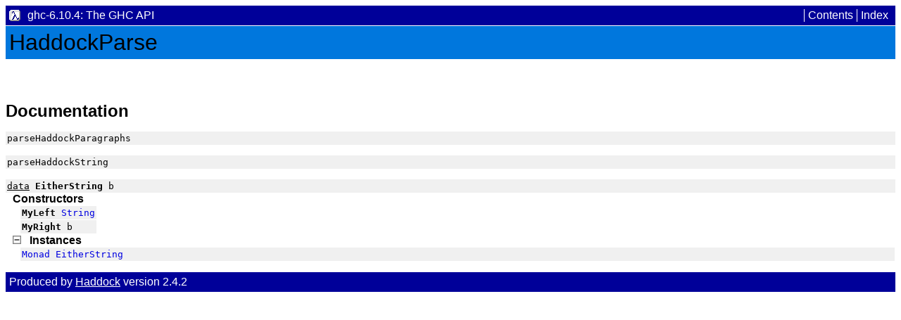

--- FILE ---
content_type: text/html
request_url: https://downloads.haskell.org/~ghc/6.10.4/docs/html/libraries/ghc/HaddockParse.html
body_size: 756
content:
<!DOCTYPE HTML PUBLIC "-//W3C//DTD HTML 4.01 Transitional//EN" "http://www.w3.org/TR/html4/loose.dtd">
<!--Rendered using the Haskell Html Library v0.2-->
<HTML
><HEAD
><META HTTP-EQUIV="Content-Type" CONTENT="text/html; charset=UTF-8"
><TITLE
>HaddockParse</TITLE
><LINK HREF="haddock.css" REL="stylesheet" TYPE="text/css"
><SCRIPT SRC="haddock-util.js" TYPE="text/javascript"
></SCRIPT
><SCRIPT TYPE="text/javascript"
>window.onload = function () {setSynopsis("mini_HaddockParse.html")};</SCRIPT
></HEAD
><BODY
><TABLE CLASS="vanilla" CELLSPACING="0" CELLPADDING="0"
><TR
><TD CLASS="topbar"
><TABLE CLASS="vanilla" CELLSPACING="0" CELLPADDING="0"
><TR
><TD
><IMG SRC="haskell_icon.gif" WIDTH="16" HEIGHT="16" ALT=" "
></TD
><TD CLASS="title"
>ghc-6.10.4: The GHC API</TD
><TD CLASS="topbut"
><A HREF="index.html"
>Contents</A
></TD
><TD CLASS="topbut"
><A HREF="doc-index.html"
>Index</A
></TD
></TR
></TABLE
></TD
></TR
><TR
><TD CLASS="modulebar"
><TABLE CLASS="vanilla" CELLSPACING="0" CELLPADDING="0"
><TR
><TD
><FONT SIZE="6"
>HaddockParse</FONT
></TD
></TR
></TABLE
></TD
></TR
><TR
><TD CLASS="s15"
></TD
></TR
><TR
><TD CLASS="s15"
></TD
></TR
><TR
><TD CLASS="s15"
></TD
></TR
><TR
><TD CLASS="section1"
>Documentation</TD
></TR
><TR
><TD CLASS="s15"
></TD
></TR
><TR
><TD CLASS="decl"
>parseHaddockParagraphs</TD
></TR
><TR
><TD CLASS="s15"
></TD
></TR
><TR
><TD CLASS="decl"
>parseHaddockString</TD
></TR
><TR
><TD CLASS="s15"
></TD
></TR
><TR
><TD CLASS="decl"
><SPAN CLASS="keyword"
>data</SPAN
>  <A NAME="t:EitherString"
><A NAME="t%3AEitherString"
></A
></A
><B
>EitherString</B
> b </TD
></TR
><TR
><TD CLASS="body"
><TABLE CLASS="vanilla" CELLSPACING="0" CELLPADDING="0"
><TR
><TD CLASS="section4"
>Constructors</TD
></TR
><TR
><TD CLASS="body"
><TABLE CLASS="vanilla" CELLSPACING="1" CELLPADDING="0"
><TR
><TD CLASS="arg"
><A NAME="v:MyLeft"
><A NAME="v%3AMyLeft"
></A
></A
><B
>MyLeft</B
> <A HREF="../base/Data-Char.html#t%3AString"
>String</A
></TD
><TD CLASS="rdoc"
></TD
></TR
><TR
><TD CLASS="arg"
><A NAME="v:MyRight"
><A NAME="v%3AMyRight"
></A
></A
><B
>MyRight</B
> b</TD
><TD CLASS="rdoc"
></TD
></TR
></TABLE
></TD
></TR
><TR
><TD CLASS="section4"
><IMG SRC="minus.gif" CLASS="coll" ONCLICK="toggle(this,'i:EitherString')" ALT="show/hide"
> Instances</TD
></TR
><TR
><TD CLASS="body"
><DIV ID="i:EitherString" STYLE="display:block;"
><TABLE CLASS="vanilla" CELLSPACING="1" CELLPADDING="0"
><TR
><TD CLASS="decl"
><A HREF="../base/Control-Monad.html#t%3AMonad"
>Monad</A
> <A HREF="HaddockParse.html#t%3AEitherString"
>EitherString</A
></TD
></TR
></TABLE
></DIV
></TD
></TR
></TABLE
></TD
></TR
><TR
><TD CLASS="s15"
></TD
></TR
><TR
><TD CLASS="botbar"
>Produced by <A HREF="http://www.haskell.org/haddock/"
>Haddock</A
> version 2.4.2</TD
></TR
></TABLE
></BODY
></HTML
>


--- FILE ---
content_type: text/css
request_url: https://downloads.haskell.org/~ghc/6.10.4/docs/html/libraries/ghc/haddock.css
body_size: 1116
content:
/* -------- Global things --------- */

BODY { 
  background-color: #ffffff;
  color: #000000;
  font-family: sans-serif;
  padding: 0 0;
  } 

A:link    { color: #0000e0; text-decoration: none }
A:visited { color: #0000a0; text-decoration: none }
A:hover   { background-color: #e0e0ff; text-decoration: none }

TABLE.vanilla {
  width: 100%;
  border-width: 0px;
  /* I can't seem to specify cellspacing or cellpadding properly using CSS... */
}

TABLE.vanilla2 {
  border-width: 0px;
}

/* <TT> font is a little too small in MSIE */
TT  { font-size: 100%; }
PRE { font-size: 100%; }

LI P { margin: 0pt } 

TD {
  border-width: 0px;
}

TABLE.narrow {
  border-width: 0px;
}

TD.s8  {  height: 8px;  }
TD.s15 {  height: 15px; }

SPAN.keyword { text-decoration: underline; }

/* Resize the buttom image to match the text size */
IMG.coll { width : 0.75em; height: 0.75em; margin-bottom: 0; margin-right: 0.5em }

/* --------- Contents page ---------- */

DIV.node {
  padding-left: 3em;
}

DIV.cnode {
  padding-left: 1.75em;
}

SPAN.pkg {
  position: absolute;
  left: 50em;
}

/* --------- Documentation elements ---------- */

TD.children {
  padding-left: 25px;
  }

TD.synopsis {
  padding: 2px;
  background-color: #f0f0f0;
  font-family: monospace
 }

TD.decl { 
  padding: 2px;
  background-color: #f0f0f0; 
  font-family: monospace;
  vertical-align: top;
  }

TD.topdecl {
  padding: 2px;
  background-color: #f0f0f0;
  font-family: monospace;
  vertical-align: top;
}

TABLE.declbar {
  border-spacing: 0px;
 }

TD.declname {
  width: 100%;
 }

TD.declbut {
  padding-left: 5px;
  padding-right: 5px;
  border-left-width: 1px;
  border-left-color: #000099;
  border-left-style: solid;
  white-space: nowrap;
  font-size: small;
 }

/* 
  arg is just like decl, except that wrapping is not allowed.  It is
  used for function and constructor arguments which have a text box
  to the right, where if wrapping is allowed the text box squashes up
  the declaration by wrapping it.
*/
TD.arg { 
  padding: 2px;
  background-color: #f0f0f0; 
  font-family: monospace;
  vertical-align: top;
  white-space: nowrap;
  }

TD.recfield { padding-left: 20px }

TD.doc  { 
  padding-top: 2px;
  padding-left: 10px;
  }

TD.ndoc  { 
  padding: 2px;
  }

TD.rdoc  { 
  padding: 2px;
  padding-left: 10px;
  width: 100%;
  }

TD.body  { 
  padding-left: 10px
  }

TD.pkg {
  width: 100%;
  padding-left: 10px
}

TABLE.indexsearch TR.indexrow {
  display: none;
}
TABLE.indexsearch TR.indexshow {
  display: table-row;
}

TD.indexentry {
  vertical-align: top;
  padding-right: 10px
  }

TD.indexannot {
  vertical-align: top;
  padding-left: 20px;
  white-space: nowrap
  }

TD.indexlinks {
  width: 100%
  }

/* ------- Section Headings ------- */

TD.section1 {
  padding-top: 15px;
  font-weight: bold;
  font-size: 150%
  }

TD.section2 {
  padding-top: 10px;
  font-weight: bold;
  font-size: 130%
  }

TD.section3 {
  padding-top: 5px;
  font-weight: bold;
  font-size: 110%
  }

TD.section4 {
  font-weight: bold;
  font-size: 100%
  }

/* -------------- The title bar at the top of the page */

TD.infohead {
  color: #ffffff;
  font-weight: bold;
  padding-right: 10px;
  text-align: left;
}

TD.infoval {
  color: #ffffff;
  padding-right: 10px;
  text-align: left;
}

TD.topbar {
  background-color: #000099;
  padding: 5px;
}

TD.title {
  color: #ffffff;
  padding-left: 10px;
  width: 100%
  }

TD.topbut {
  padding-left: 5px;
  padding-right: 5px;
  border-left-width: 1px;
  border-left-color: #ffffff;
  border-left-style: solid;
  white-space: nowrap;
  }

TD.topbut A:link {
  color: #ffffff
  }

TD.topbut A:visited {
  color: #ffff00
  }

TD.topbut A:hover {
  background-color: #6060ff;
  }

TD.topbut:hover {
  background-color: #6060ff
  }

TD.modulebar { 
  background-color: #0077dd;
  padding: 5px;
  border-top-width: 1px;
  border-top-color: #ffffff;
  border-top-style: solid;
  }

/* --------- The page footer --------- */

TD.botbar {
  background-color: #000099;
  color: #ffffff;
  padding: 5px
  }
TD.botbar A:link {
  color: #ffffff;
  text-decoration: underline
  }
TD.botbar A:visited {
  color: #ffff00
  }
TD.botbar A:hover {
  background-color: #6060ff
  }

/* --------- Mini Synopsis for Frame View --------- */

.outer {
  margin: 0 0;
  padding: 0 0;
}

.mini-synopsis {
  padding: 0.25em 0.25em;
}

.mini-synopsis H1 { font-size: 130%; }
.mini-synopsis H2 { font-size: 110%; }
.mini-synopsis H3 { font-size: 100%; }
.mini-synopsis H1, .mini-synopsis H2, .mini-synopsis H3 {
  margin-top: 0.5em;
  margin-bottom: 0.25em;
  padding: 0 0;
}

.mini-synopsis H1 { border-bottom: 1px solid #ccc; }

.mini-topbar {
  font-size: 130%;
  background: #0077dd;
  padding: 0.25em;
}




--- FILE ---
content_type: text/javascript
request_url: https://downloads.haskell.org/~ghc/6.10.4/docs/html/libraries/ghc/haddock-util.js
body_size: 934
content:
// Haddock JavaScript utilities
function toggle(button,id)
{
   var n = document.getElementById(id).style;
   if (n.display == "none")
   {
    button.src = "minus.gif";
    n.display = "block";
   }
   else
   {
    button.src = "plus.gif";
    n.display = "none";
   }
}


var max_results = 75; // 50 is not enough to search for map in the base libraries
var shown_range = null;
var last_search = null;

function quick_search()
{
    perform_search(false);
}

function full_search()
{
    perform_search(true);
}


function perform_search(full)
{
    var text = document.getElementById("searchbox").value.toLowerCase();
    if (text == last_search && !full) return;
    last_search = text;
    
    var table = document.getElementById("indexlist");
    var status = document.getElementById("searchmsg");
    var children = table.firstChild.childNodes;
    
    // first figure out the first node with the prefix
    var first = bisect(-1);
    var last = (first == -1 ? -1 : bisect(1));

    if (first == -1)
    {
        table.className = "";
        status.innerHTML = "No results found, displaying all";
    }
    else if (first == 0 && last == children.length - 1)
    {
        table.className = "";
        status.innerHTML = "";
    }
    else if (last - first >= max_results && !full)
    {
        table.className = "";
        status.innerHTML = "More than " + max_results + ", press Search to display";
    }
    else
    {
        // decide what you need to clear/show
        if (shown_range)
            setclass(shown_range[0], shown_range[1], "indexrow");
        setclass(first, last, "indexshow");
        shown_range = [first, last];
        table.className = "indexsearch";
        status.innerHTML = "";
    }

    
    function setclass(first, last, status)
    {
        for (var i = first; i <= last; i++)
        {
            children[i].className = status;
        }
    }
    
    
    // do a binary search, treating 0 as ...
    // return either -1 (no 0's found) or location of most far match
    function bisect(dir)
    {
        var first = 0, finish = children.length - 1;
        var mid, success = false;

        while (finish - first > 3)
        {
            mid = Math.floor((finish + first) / 2);

            var i = checkitem(mid);
            if (i == 0) i = dir;
            if (i == -1)
                finish = mid;
            else
                first = mid;
        }
        var a = (dir == 1 ? first : finish);
        var b = (dir == 1 ? finish : first);
        for (var i = b; i != a - dir; i -= dir)
        {
            if (checkitem(i) == 0) return i;
        }
        return -1;
    }    
    
    
    // from an index, decide what the result is
    // 0 = match, -1 is lower, 1 is higher
    function checkitem(i)
    {
        var s = getitem(i).toLowerCase().substr(0, text.length);
        if (s == text) return 0;
        else return (s > text ? -1 : 1);
    }
    
    
    // from an index, get its string
    // this abstracts over alternates
    function getitem(i)
    {
        for ( ; i >= 0; i--)
        {
            var s = children[i].firstChild.firstChild.data;
            if (s.indexOf(' ') == -1)
                return s;
        }
        return ""; // should never be reached
    }
}

function setSynopsis(filename) {
    if (parent.window.synopsis) {
      parent.window.synopsis.location = filename;
    }
}
